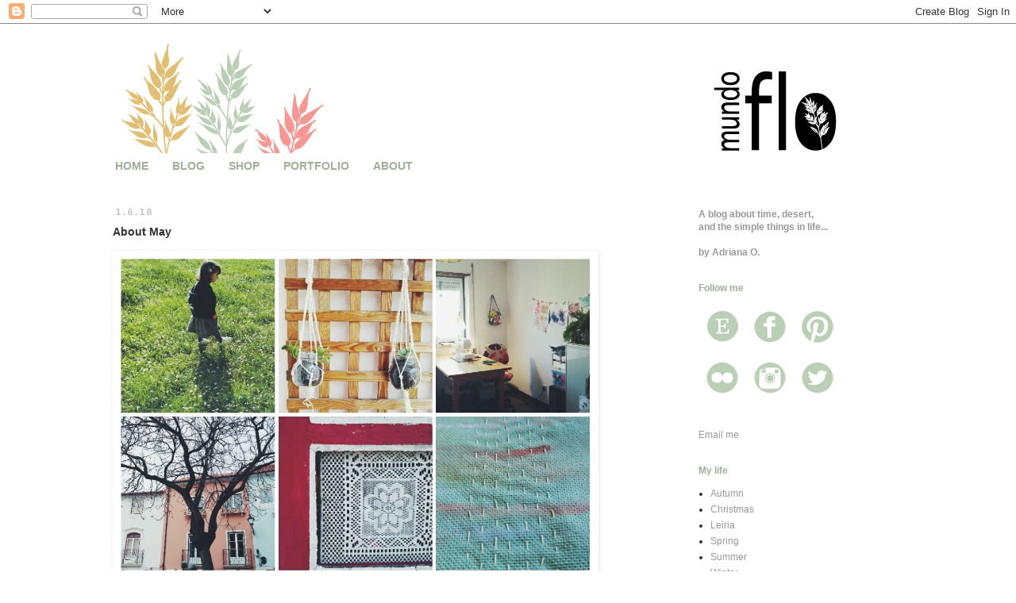

--- FILE ---
content_type: text/html; charset=UTF-8
request_url: https://blog.mundoflo.com/2018/06/about-may.html
body_size: 13599
content:
<!DOCTYPE html>
<html class='v2' dir='ltr' xmlns='http://www.w3.org/1999/xhtml' xmlns:b='http://www.google.com/2005/gml/b' xmlns:data='http://www.google.com/2005/gml/data' xmlns:expr='http://www.google.com/2005/gml/expr'>
<head>
<link href='https://www.blogger.com/static/v1/widgets/335934321-css_bundle_v2.css' rel='stylesheet' type='text/css'/>
<meta content='width=1100' name='viewport'/>
<meta content='text/html; charset=UTF-8' http-equiv='Content-Type'/>
<meta content='blogger' name='generator'/>
<link href="https://blog.mundoflo.com/favicon.ico" rel='icon' type='image/x-icon' />
<link href="https://blog.mundoflo.com/2018/06/about-may.html" rel='canonical' />
<link rel="alternate" type="application/atom+xml" title="mundo flo - Atom" href="https://blog.mundoflo.com/feeds/posts/default" />
<link rel="alternate" type="application/rss+xml" title="mundo flo - RSS" href="https://blog.mundoflo.com/feeds/posts/default?alt=rss" />
<link rel="service.post" type="application/atom+xml" title="mundo flo - Atom" href="https://www.blogger.com/feeds/23814450/posts/default" />

<link rel="alternate" type="application/atom+xml" title="mundo flo - Atom" href="https://blog.mundoflo.com/feeds/4262497911933529547/comments/default" />
<!--Can't find substitution for tag [blog.ieCssRetrofitLinks]-->
<link href='https://blogger.googleusercontent.com/img/b/R29vZ2xl/AVvXsEiSLdETAcvWXMG7JfwCJhnJSFQCLR7iwjKtA_klze0BTBf0VjoL4st8fAfxw7qG9YCHd80cRvemuNVot7HKZPNhLv7pL0GOy1Ikd818SeALcxKBpFkI-dQxRWOZS-AHGKQzFev0/s1600/insta+may18.jpg' rel='image_src'/>
<meta content='http://blog.mundoflo.com/2018/06/about-may.html' property='og:url'/>
<meta content='About May' property='og:title'/>
<meta content='     Assim foi Maio, um mês que trouxe um gosto a recomeços, como se o ano tivesse voltado ao início, tal com a natureza lentamente a desper...' property='og:description'/>
<meta content='https://blogger.googleusercontent.com/img/b/R29vZ2xl/AVvXsEiSLdETAcvWXMG7JfwCJhnJSFQCLR7iwjKtA_klze0BTBf0VjoL4st8fAfxw7qG9YCHd80cRvemuNVot7HKZPNhLv7pL0GOy1Ikd818SeALcxKBpFkI-dQxRWOZS-AHGKQzFev0/w1200-h630-p-k-no-nu/insta+may18.jpg' property='og:image'/>
<title>mundo flo: About May</title>
<style id='page-skin-1' type='text/css'><!--
/*
-----------------------------------------------
Blogger Template Style
Name:     Simple
Designer: Blogger
URL:      www.blogger.com
----------------------------------------------- */
/* Content
----------------------------------------------- */
body {
font: normal normal 12px Verdana, Geneva, sans-serif;
color: #333333;
background: #ffffff none repeat scroll top left;
padding: 0 0 0 0;
}
html body .region-inner {
min-width: 0;
max-width: 100%;
width: auto;
}
h2 {
font-size: 22px;
}
a:link {
text-decoration:none;
color: #999999;
}
a:visited {
text-decoration:none;
color: #999999;
}
a:hover {
text-decoration:underline;
color: #e1be71;
}
.body-fauxcolumn-outer .fauxcolumn-inner {
background: transparent none repeat scroll top left;
_background-image: none;
}
.body-fauxcolumn-outer .cap-top {
position: absolute;
z-index: 1;
height: 400px;
width: 100%;
}
.body-fauxcolumn-outer .cap-top .cap-left {
width: 100%;
background: transparent none repeat-x scroll top left;
_background-image: none;
}
.content-outer {
-moz-box-shadow: 0 0 0 rgba(0, 0, 0, .15);
-webkit-box-shadow: 0 0 0 rgba(0, 0, 0, .15);
-goog-ms-box-shadow: 0 0 0 #333333;
box-shadow: 0 0 0 rgba(0, 0, 0, .15);
margin-bottom: 1px;
}
.content-inner {
padding: 10px 40px;
}
.content-inner {
background-color: #ffffff;
}
/* Header
----------------------------------------------- */
.header-outer {
background: transparent none repeat-x scroll 0 -400px;
_background-image: none;
}
.Header h1 {
font: normal normal 40px 'Trebuchet MS',Trebuchet,Verdana,sans-serif;
color: #000000;
text-shadow: 0 0 0 rgba(0, 0, 0, .2);
}
.Header h1 a {
color: #000000;
}
.Header .description {
font-size: 18px;
color: #000000;
}
.header-inner .Header .titlewrapper {
padding: 22px 0;
}
.header-inner .Header .descriptionwrapper {
padding: 0 0;
}
/* Tabs
----------------------------------------------- */
.tabs-inner .section:first-child {
border-top: 0 solid transparent;
}
.tabs-inner .section:first-child ul {
margin-top: -1px;
border-top: 1px solid transparent;
border-left: 1px solid transparent;
border-right: 1px solid transparent;
}
.tabs-inner .widget ul {
background: transparent none repeat-x scroll 0 -800px;
_background-image: none;
border-bottom: 1px solid transparent;
margin-top: 0;
margin-left: -30px;
margin-right: -30px;
}
.tabs-inner .widget li a {
display: inline-block;
padding: .6em 1em;
font: normal bold 14px Arial, Tahoma, Helvetica, FreeSans, sans-serif;
color: #9eb098;
border-left: 1px solid #ffffff;
border-right: 1px solid transparent;
}
.tabs-inner .widget li:first-child a {
border-left: none;
}
.tabs-inner .widget li.selected a, .tabs-inner .widget li a:hover {
color: #f69793;
background-color: #ffffff;
text-decoration: none;
}
/* Columns
----------------------------------------------- */
.main-outer {
border-top: 0 solid transparent;
}
.fauxcolumn-left-outer .fauxcolumn-inner {
border-right: 1px solid transparent;
}
.fauxcolumn-right-outer .fauxcolumn-inner {
border-left: 1px solid transparent;
}
/* Headings
----------------------------------------------- */
div.widget > h2,
div.widget h2.title {
margin: 0 0 1em 0;
font: normal bold 12px Arial, Tahoma, Helvetica, FreeSans, sans-serif;
color: #9eb098;
}
/* Widgets
----------------------------------------------- */
.widget .zippy {
color: #9eb098;
text-shadow: 2px 2px 1px rgba(0, 0, 0, .1);
}
.widget .popular-posts ul {
list-style: none;
}
/* Posts
----------------------------------------------- */
h2.date-header {
font: normal bold 11px Arial, Tahoma, Helvetica, FreeSans, sans-serif;
}
.date-header span {
background-color: #ffffff;
color: #bbbbbb;
padding: 0.4em;
letter-spacing: 3px;
margin: inherit;
}
.main-inner {
padding-top: 35px;
padding-bottom: 65px;
}
.main-inner .column-center-inner {
padding: 0 0;
}
.main-inner .column-center-inner .section {
margin: 0 1em;
}
.post {
margin: 0 0 45px 0;
}
h3.post-title, .comments h4 {
font: normal bold 14px Verdana, Geneva, sans-serif;
margin: .75em 0 0;
}
.post-body {
font-size: 110%;
line-height: 1.4;
position: relative;
}
.post-body img, .post-body .tr-caption-container, .Profile img, .Image img,
.BlogList .item-thumbnail img {
padding: 2px;
background: #ffffff;
border: 1px solid #ffffff;
-moz-box-shadow: 1px 1px 5px rgba(0, 0, 0, .1);
-webkit-box-shadow: 1px 1px 5px rgba(0, 0, 0, .1);
box-shadow: 1px 1px 5px rgba(0, 0, 0, .1);
}
.post-body img, .post-body .tr-caption-container {
padding: 5px;
}
.post-body .tr-caption-container {
color: #999999;
}
.post-body .tr-caption-container img {
padding: 0;
background: transparent;
border: none;
-moz-box-shadow: 0 0 0 rgba(0, 0, 0, .1);
-webkit-box-shadow: 0 0 0 rgba(0, 0, 0, .1);
box-shadow: 0 0 0 rgba(0, 0, 0, .1);
}
.post-header {
margin: 0 0 1.5em;
line-height: 1.6;
font-size: 90%;
}
.post-footer {
margin: 20px -2px 0;
padding: 5px 10px;
color: #bbbbbb;
background-color: #ffffff;
border-bottom: 1px solid #ffffff;
line-height: 1.6;
font-size: 90%;
}
#comments .comment-author {
padding-top: 1.5em;
border-top: 1px solid transparent;
background-position: 0 1.5em;
}
#comments .comment-author:first-child {
padding-top: 0;
border-top: none;
}
.avatar-image-container {
margin: .2em 0 0;
}
#comments .avatar-image-container img {
border: 1px solid #ffffff;
}
/* Comments
----------------------------------------------- */
.comments .comments-content .icon.blog-author {
background-repeat: no-repeat;
background-image: url([data-uri]);
}
.comments .comments-content .loadmore a {
border-top: 1px solid #9eb098;
border-bottom: 1px solid #9eb098;
}
.comments .comment-thread.inline-thread {
background-color: #ffffff;
}
.comments .continue {
border-top: 2px solid #9eb098;
}
/* Accents
---------------------------------------------- */
.section-columns td.columns-cell {
border-left: 1px solid transparent;
}
.blog-pager {
background: transparent url(//www.blogblog.com/1kt/simple/paging_dot.png) repeat-x scroll top center;
}
.blog-pager-older-link, .home-link,
.blog-pager-newer-link {
background-color: #ffffff;
padding: 5px;
}
.footer-outer {
border-top: 1px dashed #bbbbbb;
}
/* Mobile
----------------------------------------------- */
body.mobile  {
background-size: auto;
}
.mobile .body-fauxcolumn-outer {
background: transparent none repeat scroll top left;
}
.mobile .body-fauxcolumn-outer .cap-top {
background-size: 100% auto;
}
.mobile .content-outer {
-webkit-box-shadow: 0 0 3px rgba(0, 0, 0, .15);
box-shadow: 0 0 3px rgba(0, 0, 0, .15);
}
.mobile .tabs-inner .widget ul {
margin-left: 0;
margin-right: 0;
}
.mobile .post {
margin: 0;
}
.mobile .main-inner .column-center-inner .section {
margin: 0;
}
.mobile .date-header span {
padding: 0.1em 10px;
margin: 0 -10px;
}
.mobile h3.post-title {
margin: 0;
}
.mobile .blog-pager {
background: transparent none no-repeat scroll top center;
}
.mobile .footer-outer {
border-top: none;
}
.mobile .main-inner, .mobile .footer-inner {
background-color: #ffffff;
}
.mobile-index-contents {
color: #333333;
}
.mobile-link-button {
background-color: #999999;
}
.mobile-link-button a:link, .mobile-link-button a:visited {
color: #ffffff;
}
.mobile .tabs-inner .section:first-child {
border-top: none;
}
.mobile .tabs-inner .PageList .widget-content {
background-color: #ffffff;
color: #f69793;
border-top: 1px solid transparent;
border-bottom: 1px solid transparent;
}
.mobile .tabs-inner .PageList .widget-content .pagelist-arrow {
border-left: 1px solid transparent;
}

--></style>
<style id='template-skin-1' type='text/css'><!--
body {
min-width: 1100px;
}
.content-outer, .content-fauxcolumn-outer, .region-inner {
min-width: 1100px;
max-width: 1100px;
_width: 1100px;
}
.main-inner .columns {
padding-left: 0px;
padding-right: 300px;
}
.main-inner .fauxcolumn-center-outer {
left: 0px;
right: 300px;
/* IE6 does not respect left and right together */
_width: expression(this.parentNode.offsetWidth -
parseInt("0px") -
parseInt("300px") + 'px');
}
.main-inner .fauxcolumn-left-outer {
width: 0px;
}
.main-inner .fauxcolumn-right-outer {
width: 300px;
}
.main-inner .column-left-outer {
width: 0px;
right: 100%;
margin-left: -0px;
}
.main-inner .column-right-outer {
width: 300px;
margin-right: -300px;
}
#layout {
min-width: 0;
}
#layout .content-outer {
min-width: 0;
width: 800px;
}
#layout .region-inner {
min-width: 0;
width: auto;
}
--></style>
<script>
  (function(i,s,o,g,r,a,m){i['GoogleAnalyticsObject']=r;i[r]=i[r]||function(){
  (i[r].q=i[r].q||[]).push(arguments)},i[r].l=1*new Date();a=s.createElement(o),
  m=s.getElementsByTagName(o)[0];a.async=1;a.src=g;m.parentNode.insertBefore(a,m)
  })(window,document,'script','//www.google-analytics.com/analytics.js','ga');

  ga('create', 'UA-24636462-3', 'mundoflo.blogspot.com');
  ga('send', 'pageview');

</script>
<link href='https://www.blogger.com/dyn-css/authorization.css?targetBlogID=23814450&amp;zx=8f591518-d3bc-4cd4-bcc4-6ff0c723f9a9' media='none' onload='if(media!=&#39;all&#39;)media=&#39;all&#39;' rel='stylesheet'/><noscript><link href='https://www.blogger.com/dyn-css/authorization.css?targetBlogID=23814450&amp;zx=8f591518-d3bc-4cd4-bcc4-6ff0c723f9a9' rel='stylesheet'/></noscript>
<meta name='google-adsense-platform-account' content='ca-host-pub-1556223355139109'/>
<meta name='google-adsense-platform-domain' content='blogspot.com'/>

</head>
<body class='loading variant-simplysimple'>
<div class='navbar section' id='navbar'><div class='widget Navbar' data-version='1' id='Navbar1'><script type="text/javascript">
    function setAttributeOnload(object, attribute, val) {
      if(window.addEventListener) {
        window.addEventListener('load',
          function(){ object[attribute] = val; }, false);
      } else {
        window.attachEvent('onload', function(){ object[attribute] = val; });
      }
    }
  </script>
<div id="navbar-iframe-container"></div>
<script type="text/javascript" src="https://apis.google.com/js/platform.js"></script>
<script type="text/javascript">
      gapi.load("gapi.iframes:gapi.iframes.style.bubble", function() {
        if (gapi.iframes && gapi.iframes.getContext) {
          gapi.iframes.getContext().openChild({
              url: 'https://www.blogger.com/navbar/23814450?po\x3d4262497911933529547\x26origin\x3dhttp://blog.mundoflo.com',
              where: document.getElementById("navbar-iframe-container"),
              id: "navbar-iframe"
          });
        }
      });
    </script><script type="text/javascript">
(function() {
var script = document.createElement('script');
script.type = 'text/javascript';
script.src = '//pagead2.googlesyndication.com/pagead/js/google_top_exp.js';
var head = document.getElementsByTagName('head')[0];
if (head) {
head.appendChild(script);
}})();
</script>
</div></div>
<div class='body-fauxcolumns'>
<div class='fauxcolumn-outer body-fauxcolumn-outer'>
<div class='cap-top'>
<div class='cap-left'></div>
<div class='cap-right'></div>
</div>
<div class='fauxborder-left'>
<div class='fauxborder-right'></div>
<div class='fauxcolumn-inner'>
</div>
</div>
<div class='cap-bottom'>
<div class='cap-left'></div>
<div class='cap-right'></div>
</div>
</div>
</div>
<div class='content'>
<div class='content-fauxcolumns'>
<div class='fauxcolumn-outer content-fauxcolumn-outer'>
<div class='cap-top'>
<div class='cap-left'></div>
<div class='cap-right'></div>
</div>
<div class='fauxborder-left'>
<div class='fauxborder-right'></div>
<div class='fauxcolumn-inner'>
</div>
</div>
<div class='cap-bottom'>
<div class='cap-left'></div>
<div class='cap-right'></div>
</div>
</div>
</div>
<div class='content-outer'>
<div class='content-cap-top cap-top'>
<div class='cap-left'></div>
<div class='cap-right'></div>
</div>
<div class='fauxborder-left content-fauxborder-left'>
<div class='fauxborder-right content-fauxborder-right'></div>
<div class='content-inner'>
<header>
<div class='header-outer'>
<div class='header-cap-top cap-top'>
<div class='cap-left'></div>
<div class='cap-right'></div>
</div>
<div class='fauxborder-left header-fauxborder-left'>
<div class='fauxborder-right header-fauxborder-right'></div>
<div class='region-inner header-inner'>
<div class='header section' id='header'><div class='widget Header' data-version='1' id='Header1'>
<div id='header-inner'>
<a href="https://blog.mundoflo.com/" style='display: block'>
<img alt='mundo flo' height='153px; ' id='Header1_headerimg' src='https://blogger.googleusercontent.com/img/b/R29vZ2xl/AVvXsEjtgJck0L-edgQivcp9oJbHmuAb925l0IBad8X6EEYsloVkxSyx2A9pWK-oioznoOemrBHpeU-0CMwGRyqlQIzf2ff_yFu7Kwy5NImcfoz8mCnIB7q3xIeVaT6E5EhrPriulKYaDA/s1600/banner-blog-2014-cores.png' style='display: block' width='1000px; '/>
</a>
</div>
</div></div>
</div>
</div>
<div class='header-cap-bottom cap-bottom'>
<div class='cap-left'></div>
<div class='cap-right'></div>
</div>
</div>
</header>
<div class='tabs-outer'>
<div class='tabs-cap-top cap-top'>
<div class='cap-left'></div>
<div class='cap-right'></div>
</div>
<div class='fauxborder-left tabs-fauxborder-left'>
<div class='fauxborder-right tabs-fauxborder-right'></div>
<div class='region-inner tabs-inner'>
<div class='tabs section' id='crosscol'><div class='widget PageList' data-version='1' id='PageList1'>
<div class='widget-content'>
<ul>
<li>
<a href='http://www.mundoflo.com/Home.html'>HOME</a>
</li>
<li>
<a href="https://blog.mundoflo.com/">BLOG</a>
</li>
<li>
<a href='http://shop.mundoflo.com/'>SHOP</a>
</li>
<li>
<a href='http://portfolio.mundoflo.com/?zx=77477f3353c84c66'>PORTFOLIO</a>
</li>
<li>
<a href='http://about.mundoflo.com/?zx=a6f290302f872e37'>ABOUT</a>
</li>
</ul>
<div class='clear'></div>
</div>
</div></div>
<div class='tabs no-items section' id='crosscol-overflow'></div>
</div>
</div>
<div class='tabs-cap-bottom cap-bottom'>
<div class='cap-left'></div>
<div class='cap-right'></div>
</div>
</div>
<div class='main-outer'>
<div class='main-cap-top cap-top'>
<div class='cap-left'></div>
<div class='cap-right'></div>
</div>
<div class='fauxborder-left main-fauxborder-left'>
<div class='fauxborder-right main-fauxborder-right'></div>
<div class='region-inner main-inner'>
<div class='columns fauxcolumns'>
<div class='fauxcolumn-outer fauxcolumn-center-outer'>
<div class='cap-top'>
<div class='cap-left'></div>
<div class='cap-right'></div>
</div>
<div class='fauxborder-left'>
<div class='fauxborder-right'></div>
<div class='fauxcolumn-inner'>
</div>
</div>
<div class='cap-bottom'>
<div class='cap-left'></div>
<div class='cap-right'></div>
</div>
</div>
<div class='fauxcolumn-outer fauxcolumn-left-outer'>
<div class='cap-top'>
<div class='cap-left'></div>
<div class='cap-right'></div>
</div>
<div class='fauxborder-left'>
<div class='fauxborder-right'></div>
<div class='fauxcolumn-inner'>
</div>
</div>
<div class='cap-bottom'>
<div class='cap-left'></div>
<div class='cap-right'></div>
</div>
</div>
<div class='fauxcolumn-outer fauxcolumn-right-outer'>
<div class='cap-top'>
<div class='cap-left'></div>
<div class='cap-right'></div>
</div>
<div class='fauxborder-left'>
<div class='fauxborder-right'></div>
<div class='fauxcolumn-inner'>
</div>
</div>
<div class='cap-bottom'>
<div class='cap-left'></div>
<div class='cap-right'></div>
</div>
</div>
<!-- corrects IE6 width calculation -->
<div class='columns-inner'>
<div class='column-center-outer'>
<div class='column-center-inner'>
<div class='main section' id='main'><div class='widget Blog' data-version='1' id='Blog1'>
<div class='blog-posts hfeed'>

          <div class="date-outer">
        
<h2 class='date-header'><span>1.6.18</span></h2>

          <div class="date-posts">
        
<div class='post-outer'>
<div class='post hentry uncustomized-post-template' itemprop='blogPost' itemscope='itemscope' itemtype='http://schema.org/BlogPosting'>
<meta content='https://blogger.googleusercontent.com/img/b/R29vZ2xl/AVvXsEiSLdETAcvWXMG7JfwCJhnJSFQCLR7iwjKtA_klze0BTBf0VjoL4st8fAfxw7qG9YCHd80cRvemuNVot7HKZPNhLv7pL0GOy1Ikd818SeALcxKBpFkI-dQxRWOZS-AHGKQzFev0/s1600/insta+may18.jpg' itemprop='image_url'/>
<meta content='23814450' itemprop='blogId'/>
<meta content='4262497911933529547' itemprop='postId'/>
<a name='4262497911933529547'></a>
<h3 class='post-title entry-title' itemprop='name'>
About May
</h3>
<div class='post-header'>
<div class='post-header-line-1'></div>
</div>
<div class='post-body entry-content' id='post-body-4262497911933529547' itemprop='description articleBody'>
<div class="separator" style="clear: both; text-align: center;">
<a href="https://blogger.googleusercontent.com/img/b/R29vZ2xl/AVvXsEiSLdETAcvWXMG7JfwCJhnJSFQCLR7iwjKtA_klze0BTBf0VjoL4st8fAfxw7qG9YCHd80cRvemuNVot7HKZPNhLv7pL0GOy1Ikd818SeALcxKBpFkI-dQxRWOZS-AHGKQzFev0/s1600/insta+may18.jpg" imageanchor="1" style="clear: left; float: left; margin-bottom: 1em; margin-right: 1em;"><img border="0" data-original-height="600" data-original-width="600" src="https://blogger.googleusercontent.com/img/b/R29vZ2xl/AVvXsEiSLdETAcvWXMG7JfwCJhnJSFQCLR7iwjKtA_klze0BTBf0VjoL4st8fAfxw7qG9YCHd80cRvemuNVot7HKZPNhLv7pL0GOy1Ikd818SeALcxKBpFkI-dQxRWOZS-AHGKQzFev0/s1600/insta+may18.jpg" /></a></div>
<div style="text-align: justify;">
<br /></div>
<div class="separator" style="clear: both; text-align: justify;">
Assim foi Maio, um mês que trouxe um gosto a recomeços, como se o ano tivesse voltado ao início, tal com a natureza lentamente a despertar. Cuidei da saúde, deixei a casa mais bonita, saí mais de casa, coloquei algumas ideias em prática, fiz novas e bonitas parcerias. Mas também me mantive no meu ninho, introspectiva, introvertida, respeitando o que sou.&nbsp;</div>
<div class="separator" style="clear: both; text-align: justify;">
Bem-vindo Junho e feliz Dia da Criança!</div>
<div class="separator" style="clear: both; text-align: justify;">
<br /></div>
<div style="text-align: justify;">
...</div>
<div style="text-align: justify;">
<br />
<i>That was May, a month with a taste of new beginnings, as if the year had just started, like nature&nbsp; slowly awakening around us. I took care of our health, made our home prettier, went more outside, put some ideas into practice, made new and beautiful partnerships. But also kept myself in the nest, introspective, introverted, respecting what I am.</i><br />
<i>Welcome June and happy Children's Day!</i></div>
<div style="text-align: justify;">
<br /></div>
<div style="text-align: justify;">
<br /></div>
<div style="text-align: justify;">
<br /></div>
<span style="color: #333333; font-family: sans-serif; font-size: 13.2px; text-align: justify;">:::&nbsp;</span><a href="https://instagram.com/mundoflo" style="color: #999999; font-family: sans-serif; font-size: 13.2px; text-decoration-line: none;" target="_blank">Sigam-me no Instagram |&nbsp;<i>Follow me on Instagram</i></a><br />
<br />
<br />
<div style='clear: both;'></div>
</div>
<div class='post-footer'>
<div class='post-footer-line post-footer-line-1'>
<span class='post-author vcard'>
by
<span class='fn' itemprop='author' itemscope='itemscope' itemtype='http://schema.org/Person'>
<meta content='https://www.blogger.com/profile/17398877411042500920' itemprop='url'/>
<a class='g-profile' href='https://www.blogger.com/profile/17398877411042500920' rel='author' title='author profile'>
<span itemprop='name'>Adriana Oliveira</span>
</a>
</span>
</span>
<span class='post-timestamp'>
</span>
<span class='post-comment-link'>
</span>
<span class='post-icons'>
<span class='item-action'>
<a href='https://www.blogger.com/email-post/23814450/4262497911933529547' title='Email Post'>
<img alt='' class='icon-action' height='13' src='https://resources.blogblog.com/img/icon18_email.gif' width='18'/>
</a>
</span>
<span class='item-control blog-admin pid-1134994802'>
<a href='https://www.blogger.com/post-edit.g?blogID=23814450&postID=4262497911933529547&from=pencil' title='Edit Post'>
<img alt='' class='icon-action' height='18' src='https://resources.blogblog.com/img/icon18_edit_allbkg.gif' width='18'/>
</a>
</span>
</span>
<div class='post-share-buttons goog-inline-block'>
</div>
</div>
<div class='post-footer-line post-footer-line-2'>
<span class='post-labels'>
Tags:
<a href="https://blog.mundoflo.com/search/label/instagram" rel='tag'>instagram</a>,
<a href="https://blog.mundoflo.com/search/label/living" rel='tag'>living</a>
</span>
</div>
<div class='post-footer-line post-footer-line-3'>
<span class='post-location'>
</span>
</div>
</div>
</div>
<div class='comments' id='comments'>
<a name='comments'></a>
<h4>No comments:</h4>
<div id='Blog1_comments-block-wrapper'>
<dl class='avatar-comment-indent' id='comments-block'>
</dl>
</div>
<p class='comment-footer'>
<a href='https://www.blogger.com/comment/fullpage/post/23814450/4262497911933529547' onclick='javascript:window.open(this.href, "bloggerPopup", "toolbar=0,location=0,statusbar=1,menubar=0,scrollbars=yes,width=640,height=500"); return false;'>Post a Comment</a>
</p>
</div>
</div>

        </div></div>
      
</div>
<div class='blog-pager' id='blog-pager'>
<span id='blog-pager-newer-link'>
<a class='blog-pager-newer-link' href="https://blog.mundoflo.com/2018/06/jiyoung-chung.html" id='Blog1_blog-pager-newer-link' title='Newer Post'>Newer Post</a>
</span>
<span id='blog-pager-older-link'>
<a class='blog-pager-older-link' href="https://blog.mundoflo.com/2018/05/soul-garden-collection-craft-projects.html" id='Blog1_blog-pager-older-link' title='Older Post'>Older Post</a>
</span>
<a class='home-link' href="https://blog.mundoflo.com/">Home</a>
</div>
<div class='clear'></div>
<div class='post-feeds'>
<div class='feed-links'>
Subscribe to:
<a class='feed-link' href="https://blog.mundoflo.com/feeds/4262497911933529547/comments/default" target='_blank' type='application/atom+xml'>Post Comments (Atom)</a>
</div>
</div>
</div></div>
</div>
</div>
<div class='column-left-outer'>
<div class='column-left-inner'>
<aside>
</aside>
</div>
</div>
<div class='column-right-outer'>
<div class='column-right-inner'>
<aside>
<div class='sidebar section' id='sidebar-right-1'><div class='widget Text' data-version='1' id='Text2'>
<div class='widget-content'>
<div style="font-style: normal; font-weight: normal;"><div class="separator" style="clear: both; font-weight: normal; text-align: justify;"></div><b><span style="color:#999999;">A blog about time, desert, </span></b></div><div style="font-style: normal; font-weight: normal;"><b><span style="color:#999999;">and the simple things in life...</span></b></div><div style="font-style: normal;"><b><span style="color:#999999;"><br /></span></b><div style="font-weight: normal;"><b><span style="color:#999999;">by Adriana O.</span></b></div></div>
</div>
<div class='clear'></div>
</div><div class='widget Text' data-version='1' id='Text1'>
<h2 class='title'>Follow me</h2>
<div class='widget-content'>
<div><a href="https://www.etsy.com/shop/mundoflo"><img src="https://blogger.googleusercontent.com/img/b/R29vZ2xl/AVvXsEhaXUFUPs66ajZy9azdINZ_UNCT-mBALT6YEPnTQXh1kdPceHbGe_8MFMboH_gP3n7LM_dYbkqaojR4O9wIKgKuOEWO2PULWEwpS3xWs9ct1VmJTipUEef1JtY4DxQyZWXzYSR81Q/s60-no/e5.png" / /></a><a href="https://www.facebook.com/mundoflo?ref=hl"><img src="https://blogger.googleusercontent.com/img/b/R29vZ2xl/AVvXsEh3aJzyGW7HfF-DhF203puVochU7_5e3dkFOhz9J6Dw-9_o3Yej8VGzDm_WVfh4w9kBPaCMlq465oj9IHEUjXD0pjzXUfszKBosHN1yjHgwXgjmd-AtiP2udX2hDM-yp09tf-wbkw/s60-no/fb5.png" / /></a><a href="https://www.pinterest.com/mundoflo/"><img src="https://blogger.googleusercontent.com/img/b/R29vZ2xl/AVvXsEgHZvJA1tjL7p135NormghDevwNuyUBI7548F0cMjhXn8SDRXn8s0Ej3JIN9RyH-E_Nq9aIU6xu2kiyMdiibtkCOeNp0e7eP-pTBi4sanGLxzOMlyCqoLYj5qAhfNg1QNqur-qm8A/s60-no/p5.png" / /></a></div><div><a href="http://www.flickr.com/photos/adrianaoliveira/"><img src="https://blogger.googleusercontent.com/img/b/R29vZ2xl/AVvXsEjWVsYzWNXXmoeb23QXZLwNHKI1VvglHwhBv5BqrVqNVeSuPBFTdLstJR_1dCDUN43mdA7Y02TLrkqfwEliL0WfPWSWw2UhaDVKZjsrhmRT_e_7P0-l6yJ_zvFQ4cDl6qdSIIcnqg/s60-no/f5.png" / /></a><a href="https://instagram.com/mundoflo"><img src="https://blogger.googleusercontent.com/img/b/R29vZ2xl/AVvXsEj0loMC-Ru8h4F1aXXEjljhalymmAZcuvTL9C_cJPVxgpZhNYCI6rkpXCeBtm9IID8v-2aDtv_TKuL6Z0wvyk3F8uBg7xvR9J9ZLMWuYJL49N0hCDDWW0ENGEMwOWKw69Y8hwhr9g/s60-no/i5.png" / /></a><a href="https://twitter.com/mundoflo"><img src="https://blogger.googleusercontent.com/img/b/R29vZ2xl/AVvXsEiCeo6LA2FMAA3jYrx7Rj5iPDKUejl7F-7ElFhd-19BCxBeqwMazrDs4NhE5URS_k1R-OPXr4qoZCRZGKxlwopzZxcRK6xW8EXC5-wEQAesEws-atApTsjj98RYoIOTgEG5V5yr_Q/s60-no/t5.png" / /></a><br /></div>
</div>
<div class='clear'></div>
</div><div class='widget HTML' data-version='1' id='HTML1'>
<div class='widget-content'>
<a href="/cdn-cgi/l/email-protection#8eebe3efe7e2a0e3fbe0eae1e8e2e1cee9e3efe7e2a0ede1e3" target="_blank">Email me</a>
</div>
<div class='clear'></div>
</div><div class='widget Label' data-version='1' id='Label1'>
<h2>My life</h2>
<div class='widget-content list-label-widget-content'>
<ul>
<li>
<a dir='ltr' href="https://blog.mundoflo.com/search/label/Autumn">Autumn</a>
</li>
<li>
<a dir='ltr' href="https://blog.mundoflo.com/search/label/Christmas">Christmas</a>
</li>
<li>
<a dir='ltr' href="https://blog.mundoflo.com/search/label/Leiria">Leiria</a>
</li>
<li>
<a dir='ltr' href="https://blog.mundoflo.com/search/label/Spring">Spring</a>
</li>
<li>
<a dir='ltr' href="https://blog.mundoflo.com/search/label/Summer">Summer</a>
</li>
<li>
<a dir='ltr' href="https://blog.mundoflo.com/search/label/Winter">Winter</a>
</li>
<li>
<a dir='ltr' href="https://blog.mundoflo.com/search/label/cooking">cooking</a>
</li>
<li>
<a dir='ltr' href="https://blog.mundoflo.com/search/label/eco">eco</a>
</li>
<li>
<a dir='ltr' href="https://blog.mundoflo.com/search/label/elffie">elffie</a>
</li>
<li>
<a dir='ltr' href="https://blog.mundoflo.com/search/label/gardening">gardening</a>
</li>
<li>
<a dir='ltr' href="https://blog.mundoflo.com/search/label/handmade%20life">handmade life</a>
</li>
<li>
<a dir='ltr' href="https://blog.mundoflo.com/search/label/home">home</a>
</li>
<li>
<a dir='ltr' href="https://blog.mundoflo.com/search/label/instagram">instagram</a>
</li>
<li>
<a dir='ltr' href="https://blog.mundoflo.com/search/label/living">living</a>
</li>
<li>
<a dir='ltr' href="https://blog.mundoflo.com/search/label/memories">memories</a>
</li>
<li>
<a dir='ltr' href="https://blog.mundoflo.com/search/label/motherhood">motherhood</a>
</li>
<li>
<a dir='ltr' href="https://blog.mundoflo.com/search/label/reading">reading</a>
</li>
<li>
<a dir='ltr' href="https://blog.mundoflo.com/search/label/recycling">recycling</a>
</li>
<li>
<a dir='ltr' href="https://blog.mundoflo.com/search/label/shopping">shopping</a>
</li>
<li>
<a dir='ltr' href="https://blog.mundoflo.com/search/label/slowliving">slowliving</a>
</li>
<li>
<a dir='ltr' href="https://blog.mundoflo.com/search/label/snail%20mail">snail mail</a>
</li>
<li>
<a dir='ltr' href="https://blog.mundoflo.com/search/label/travelling">travelling</a>
</li>
<li>
<a dir='ltr' href="https://blog.mundoflo.com/search/label/walkabouts">walkabouts</a>
</li>
</ul>
<div class='clear'></div>
</div>
</div><div class='widget Label' data-version='1' id='Label2'>
<h2>My work</h2>
<div class='widget-content list-label-widget-content'>
<ul>
<li>
<a dir='ltr' href="https://blog.mundoflo.com/search/label/agenda">agenda</a>
</li>
<li>
<a dir='ltr' href="https://blog.mundoflo.com/search/label/atelier">atelier</a>
</li>
<li>
<a dir='ltr' href="https://blog.mundoflo.com/search/label/bags">bags</a>
</li>
<li>
<a dir='ltr' href="https://blog.mundoflo.com/search/label/bookmarks">bookmarks</a>
</li>
<li>
<a dir='ltr' href="https://blog.mundoflo.com/search/label/bracelets">bracelets</a>
</li>
<li>
<a dir='ltr' href="https://blog.mundoflo.com/search/label/brooches">brooches</a>
</li>
<li>
<a dir='ltr' href="https://blog.mundoflo.com/search/label/cases">cases</a>
</li>
<li>
<a dir='ltr' href="https://blog.mundoflo.com/search/label/collaborations">collaborations</a>
</li>
<li>
<a dir='ltr' href="https://blog.mundoflo.com/search/label/creative%20process">creative process</a>
</li>
<li>
<a dir='ltr' href="https://blog.mundoflo.com/search/label/custom%20made">custom made</a>
</li>
<li>
<a dir='ltr' href="https://blog.mundoflo.com/search/label/customized%20clothes">customized clothes</a>
</li>
<li>
<a dir='ltr' href="https://blog.mundoflo.com/search/label/dolls">dolls</a>
</li>
<li>
<a dir='ltr' href="https://blog.mundoflo.com/search/label/eco">eco</a>
</li>
<li>
<a dir='ltr' href="https://blog.mundoflo.com/search/label/homewares">homewares</a>
</li>
<li>
<a dir='ltr' href="https://blog.mundoflo.com/search/label/kids">kids</a>
</li>
<li>
<a dir='ltr' href="https://blog.mundoflo.com/search/label/kids%20aprons">kids aprons</a>
</li>
<li>
<a dir='ltr' href="https://blog.mundoflo.com/search/label/knitting">knitting</a>
</li>
<li>
<a dir='ltr' href="https://blog.mundoflo.com/search/label/maternity%20bags">maternity bags</a>
</li>
<li>
<a dir='ltr' href="https://blog.mundoflo.com/search/label/media">media</a>
</li>
<li>
<a dir='ltr' href="https://blog.mundoflo.com/search/label/men">men</a>
</li>
<li>
<a dir='ltr' href="https://blog.mundoflo.com/search/label/necklace%20bags">necklace bags</a>
</li>
<li>
<a dir='ltr' href="https://blog.mundoflo.com/search/label/notebooks">notebooks</a>
</li>
<li>
<a dir='ltr' href="https://blog.mundoflo.com/search/label/packaging">packaging</a>
</li>
<li>
<a dir='ltr' href="https://blog.mundoflo.com/search/label/photography%20by%20me">photography by me</a>
</li>
<li>
<a dir='ltr' href="https://blog.mundoflo.com/search/label/postcards">postcards</a>
</li>
<li>
<a dir='ltr' href="https://blog.mundoflo.com/search/label/promos">promos</a>
</li>
<li>
<a dir='ltr' href="https://blog.mundoflo.com/search/label/recycling">recycling</a>
</li>
<li>
<a dir='ltr' href="https://blog.mundoflo.com/search/label/retailers">retailers</a>
</li>
<li>
<a dir='ltr' href="https://blog.mundoflo.com/search/label/sketchbook">sketchbook</a>
</li>
<li>
<a dir='ltr' href="https://blog.mundoflo.com/search/label/slow%20fashion">slow fashion</a>
</li>
<li>
<a dir='ltr' href="https://blog.mundoflo.com/search/label/toys">toys</a>
</li>
<li>
<a dir='ltr' href="https://blog.mundoflo.com/search/label/updates">updates</a>
</li>
<li>
<a dir='ltr' href="https://blog.mundoflo.com/search/label/waist%20bags">waist bags</a>
</li>
<li>
<a dir='ltr' href="https://blog.mundoflo.com/search/label/wall%20art">wall art</a>
</li>
<li>
<a dir='ltr' href="https://blog.mundoflo.com/search/label/wall%20calendars">wall calendars</a>
</li>
<li>
<a dir='ltr' href="https://blog.mundoflo.com/search/label/wear%20a%20garden">wear a garden</a>
</li>
<li>
<a dir='ltr' href="https://blog.mundoflo.com/search/label/wearing%20Mundo%20Flo">wearing Mundo Flo</a>
</li>
<li>
<a dir='ltr' href="https://blog.mundoflo.com/search/label/wip">wip</a>
</li>
<li>
<a dir='ltr' href="https://blog.mundoflo.com/search/label/womb%20wraps">womb wraps</a>
</li>
</ul>
<div class='clear'></div>
</div>
</div><div class='widget Label' data-version='1' id='Label4'>
<h2>Projects I participated</h2>
<div class='widget-content list-label-widget-content'>
<ul>
<li>
<a dir='ltr' href="https://blog.mundoflo.com/search/label/illustration%20friday">illustration friday</a>
</li>
<li>
<a dir='ltr' href="https://blog.mundoflo.com/search/label/poemagem">poemagem</a>
</li>
<li>
<a dir='ltr' href="https://blog.mundoflo.com/search/label/the%20happy%20mail%20project">the happy mail project</a>
</li>
<li>
<a dir='ltr' href="https://blog.mundoflo.com/search/label/travelling%20journal%20project">travelling journal project</a>
</li>
</ul>
<div class='clear'></div>
</div>
</div><div class='widget Label' data-version='1' id='Label3'>
<h2>Inspiration</h2>
<div class='widget-content list-label-widget-content'>
<ul>
<li>
<a dir='ltr' href="https://blog.mundoflo.com/search/label/art%20and%20design">art and design</a>
</li>
<li>
<a dir='ltr' href="https://blog.mundoflo.com/search/label/cinema">cinema</a>
</li>
<li>
<a dir='ltr' href="https://blog.mundoflo.com/search/label/decor">decor</a>
</li>
<li>
<a dir='ltr' href="https://blog.mundoflo.com/search/label/fashion">fashion</a>
</li>
<li>
<a dir='ltr' href="https://blog.mundoflo.com/search/label/handmade%20life">handmade life</a>
</li>
<li>
<a dir='ltr' href="https://blog.mundoflo.com/search/label/inspiration">inspiration</a>
</li>
<li>
<a dir='ltr' href="https://blog.mundoflo.com/search/label/moodboards">moodboards</a>
</li>
<li>
<a dir='ltr' href="https://blog.mundoflo.com/search/label/music">music</a>
</li>
<li>
<a dir='ltr' href="https://blog.mundoflo.com/search/label/photography">photography</a>
</li>
<li>
<a dir='ltr' href="https://blog.mundoflo.com/search/label/thousand%20words">thousand words</a>
</li>
<li>
<a dir='ltr' href="https://blog.mundoflo.com/search/label/vintage">vintage</a>
</li>
</ul>
<div class='clear'></div>
</div>
</div><div class='widget BlogArchive' data-version='1' id='BlogArchive1'>
<h2>Blog Archive</h2>
<div class='widget-content'>
<div id='ArchiveList'>
<div id='BlogArchive1_ArchiveList'>
<select id='BlogArchive1_ArchiveMenu'>
<option value=''>Blog Archive</option>
<option value='http://blog.mundoflo.com/2026/01/'>Jan 2026 (1)</option>
<option value='http://blog.mundoflo.com/2025/12/'>Dec 2025 (3)</option>
<option value='http://blog.mundoflo.com/2025/11/'>Nov 2025 (5)</option>
<option value='http://blog.mundoflo.com/2025/10/'>Oct 2025 (1)</option>
<option value='http://blog.mundoflo.com/2025/09/'>Sep 2025 (1)</option>
<option value='http://blog.mundoflo.com/2025/08/'>Aug 2025 (2)</option>
<option value='http://blog.mundoflo.com/2025/07/'>Jul 2025 (4)</option>
<option value='http://blog.mundoflo.com/2025/06/'>Jun 2025 (2)</option>
<option value='http://blog.mundoflo.com/2025/05/'>May 2025 (3)</option>
<option value='http://blog.mundoflo.com/2025/04/'>Apr 2025 (2)</option>
<option value='http://blog.mundoflo.com/2025/03/'>Mar 2025 (3)</option>
<option value='http://blog.mundoflo.com/2025/02/'>Feb 2025 (2)</option>
<option value='http://blog.mundoflo.com/2025/01/'>Jan 2025 (2)</option>
<option value='http://blog.mundoflo.com/2024/12/'>Dec 2024 (5)</option>
<option value='http://blog.mundoflo.com/2024/11/'>Nov 2024 (3)</option>
<option value='http://blog.mundoflo.com/2024/10/'>Oct 2024 (2)</option>
<option value='http://blog.mundoflo.com/2024/09/'>Sep 2024 (4)</option>
<option value='http://blog.mundoflo.com/2024/08/'>Aug 2024 (2)</option>
<option value='http://blog.mundoflo.com/2024/07/'>Jul 2024 (5)</option>
<option value='http://blog.mundoflo.com/2024/06/'>Jun 2024 (1)</option>
<option value='http://blog.mundoflo.com/2024/05/'>May 2024 (4)</option>
<option value='http://blog.mundoflo.com/2024/04/'>Apr 2024 (1)</option>
<option value='http://blog.mundoflo.com/2024/03/'>Mar 2024 (5)</option>
<option value='http://blog.mundoflo.com/2024/02/'>Feb 2024 (1)</option>
<option value='http://blog.mundoflo.com/2024/01/'>Jan 2024 (1)</option>
<option value='http://blog.mundoflo.com/2023/12/'>Dec 2023 (5)</option>
<option value='http://blog.mundoflo.com/2023/11/'>Nov 2023 (3)</option>
<option value='http://blog.mundoflo.com/2023/09/'>Sep 2023 (3)</option>
<option value='http://blog.mundoflo.com/2023/08/'>Aug 2023 (5)</option>
<option value='http://blog.mundoflo.com/2023/07/'>Jul 2023 (5)</option>
<option value='http://blog.mundoflo.com/2023/06/'>Jun 2023 (5)</option>
<option value='http://blog.mundoflo.com/2023/05/'>May 2023 (5)</option>
<option value='http://blog.mundoflo.com/2023/04/'>Apr 2023 (6)</option>
<option value='http://blog.mundoflo.com/2023/03/'>Mar 2023 (3)</option>
<option value='http://blog.mundoflo.com/2023/02/'>Feb 2023 (2)</option>
<option value='http://blog.mundoflo.com/2023/01/'>Jan 2023 (3)</option>
<option value='http://blog.mundoflo.com/2022/12/'>Dec 2022 (7)</option>
<option value='http://blog.mundoflo.com/2022/11/'>Nov 2022 (5)</option>
<option value='http://blog.mundoflo.com/2022/10/'>Oct 2022 (3)</option>
<option value='http://blog.mundoflo.com/2022/09/'>Sep 2022 (4)</option>
<option value='http://blog.mundoflo.com/2022/08/'>Aug 2022 (5)</option>
<option value='http://blog.mundoflo.com/2022/07/'>Jul 2022 (4)</option>
<option value='http://blog.mundoflo.com/2022/06/'>Jun 2022 (5)</option>
<option value='http://blog.mundoflo.com/2022/05/'>May 2022 (3)</option>
<option value='http://blog.mundoflo.com/2022/04/'>Apr 2022 (6)</option>
<option value='http://blog.mundoflo.com/2022/03/'>Mar 2022 (6)</option>
<option value='http://blog.mundoflo.com/2022/02/'>Feb 2022 (3)</option>
<option value='http://blog.mundoflo.com/2022/01/'>Jan 2022 (5)</option>
<option value='http://blog.mundoflo.com/2021/12/'>Dec 2021 (8)</option>
<option value='http://blog.mundoflo.com/2021/11/'>Nov 2021 (6)</option>
<option value='http://blog.mundoflo.com/2021/10/'>Oct 2021 (5)</option>
<option value='http://blog.mundoflo.com/2021/09/'>Sep 2021 (7)</option>
<option value='http://blog.mundoflo.com/2021/08/'>Aug 2021 (6)</option>
<option value='http://blog.mundoflo.com/2021/07/'>Jul 2021 (8)</option>
<option value='http://blog.mundoflo.com/2021/06/'>Jun 2021 (2)</option>
<option value='http://blog.mundoflo.com/2021/05/'>May 2021 (6)</option>
<option value='http://blog.mundoflo.com/2021/04/'>Apr 2021 (4)</option>
<option value='http://blog.mundoflo.com/2021/03/'>Mar 2021 (6)</option>
<option value='http://blog.mundoflo.com/2021/02/'>Feb 2021 (2)</option>
<option value='http://blog.mundoflo.com/2021/01/'>Jan 2021 (7)</option>
<option value='http://blog.mundoflo.com/2020/12/'>Dec 2020 (10)</option>
<option value='http://blog.mundoflo.com/2020/11/'>Nov 2020 (3)</option>
<option value='http://blog.mundoflo.com/2020/10/'>Oct 2020 (6)</option>
<option value='http://blog.mundoflo.com/2020/09/'>Sep 2020 (3)</option>
<option value='http://blog.mundoflo.com/2020/08/'>Aug 2020 (6)</option>
<option value='http://blog.mundoflo.com/2020/07/'>Jul 2020 (3)</option>
<option value='http://blog.mundoflo.com/2020/06/'>Jun 2020 (6)</option>
<option value='http://blog.mundoflo.com/2020/05/'>May 2020 (5)</option>
<option value='http://blog.mundoflo.com/2020/04/'>Apr 2020 (5)</option>
<option value='http://blog.mundoflo.com/2020/03/'>Mar 2020 (7)</option>
<option value='http://blog.mundoflo.com/2020/02/'>Feb 2020 (5)</option>
<option value='http://blog.mundoflo.com/2020/01/'>Jan 2020 (4)</option>
<option value='http://blog.mundoflo.com/2019/12/'>Dec 2019 (7)</option>
<option value='http://blog.mundoflo.com/2019/11/'>Nov 2019 (5)</option>
<option value='http://blog.mundoflo.com/2019/10/'>Oct 2019 (5)</option>
<option value='http://blog.mundoflo.com/2019/09/'>Sep 2019 (5)</option>
<option value='http://blog.mundoflo.com/2019/08/'>Aug 2019 (6)</option>
<option value='http://blog.mundoflo.com/2019/07/'>Jul 2019 (9)</option>
<option value='http://blog.mundoflo.com/2019/06/'>Jun 2019 (7)</option>
<option value='http://blog.mundoflo.com/2019/05/'>May 2019 (5)</option>
<option value='http://blog.mundoflo.com/2019/04/'>Apr 2019 (8)</option>
<option value='http://blog.mundoflo.com/2019/03/'>Mar 2019 (10)</option>
<option value='http://blog.mundoflo.com/2019/02/'>Feb 2019 (4)</option>
<option value='http://blog.mundoflo.com/2019/01/'>Jan 2019 (5)</option>
<option value='http://blog.mundoflo.com/2018/12/'>Dec 2018 (8)</option>
<option value='http://blog.mundoflo.com/2018/11/'>Nov 2018 (7)</option>
<option value='http://blog.mundoflo.com/2018/10/'>Oct 2018 (8)</option>
<option value='http://blog.mundoflo.com/2018/09/'>Sep 2018 (9)</option>
<option value='http://blog.mundoflo.com/2018/08/'>Aug 2018 (6)</option>
<option value='http://blog.mundoflo.com/2018/07/'>Jul 2018 (8)</option>
<option value='http://blog.mundoflo.com/2018/06/'>Jun 2018 (8)</option>
<option value='http://blog.mundoflo.com/2018/05/'>May 2018 (9)</option>
<option value='http://blog.mundoflo.com/2018/04/'>Apr 2018 (10)</option>
<option value='http://blog.mundoflo.com/2018/03/'>Mar 2018 (8)</option>
<option value='http://blog.mundoflo.com/2018/02/'>Feb 2018 (7)</option>
<option value='http://blog.mundoflo.com/2018/01/'>Jan 2018 (8)</option>
<option value='http://blog.mundoflo.com/2017/12/'>Dec 2017 (9)</option>
<option value='http://blog.mundoflo.com/2017/11/'>Nov 2017 (7)</option>
<option value='http://blog.mundoflo.com/2017/10/'>Oct 2017 (9)</option>
<option value='http://blog.mundoflo.com/2017/09/'>Sep 2017 (10)</option>
<option value='http://blog.mundoflo.com/2017/08/'>Aug 2017 (7)</option>
<option value='http://blog.mundoflo.com/2017/07/'>Jul 2017 (7)</option>
<option value='http://blog.mundoflo.com/2017/06/'>Jun 2017 (8)</option>
<option value='http://blog.mundoflo.com/2017/05/'>May 2017 (8)</option>
<option value='http://blog.mundoflo.com/2017/04/'>Apr 2017 (7)</option>
<option value='http://blog.mundoflo.com/2017/03/'>Mar 2017 (6)</option>
<option value='http://blog.mundoflo.com/2017/02/'>Feb 2017 (6)</option>
<option value='http://blog.mundoflo.com/2017/01/'>Jan 2017 (6)</option>
<option value='http://blog.mundoflo.com/2016/12/'>Dec 2016 (8)</option>
<option value='http://blog.mundoflo.com/2016/11/'>Nov 2016 (9)</option>
<option value='http://blog.mundoflo.com/2016/10/'>Oct 2016 (7)</option>
<option value='http://blog.mundoflo.com/2016/09/'>Sep 2016 (7)</option>
<option value='http://blog.mundoflo.com/2016/08/'>Aug 2016 (5)</option>
<option value='http://blog.mundoflo.com/2016/07/'>Jul 2016 (5)</option>
<option value='http://blog.mundoflo.com/2016/06/'>Jun 2016 (5)</option>
<option value='http://blog.mundoflo.com/2016/05/'>May 2016 (5)</option>
<option value='http://blog.mundoflo.com/2016/04/'>Apr 2016 (4)</option>
<option value='http://blog.mundoflo.com/2016/03/'>Mar 2016 (4)</option>
<option value='http://blog.mundoflo.com/2016/02/'>Feb 2016 (5)</option>
<option value='http://blog.mundoflo.com/2016/01/'>Jan 2016 (5)</option>
<option value='http://blog.mundoflo.com/2015/12/'>Dec 2015 (7)</option>
<option value='http://blog.mundoflo.com/2015/11/'>Nov 2015 (6)</option>
<option value='http://blog.mundoflo.com/2015/10/'>Oct 2015 (7)</option>
<option value='http://blog.mundoflo.com/2015/09/'>Sep 2015 (3)</option>
<option value='http://blog.mundoflo.com/2015/08/'>Aug 2015 (6)</option>
<option value='http://blog.mundoflo.com/2015/07/'>Jul 2015 (5)</option>
<option value='http://blog.mundoflo.com/2015/06/'>Jun 2015 (7)</option>
<option value='http://blog.mundoflo.com/2015/05/'>May 2015 (4)</option>
<option value='http://blog.mundoflo.com/2015/04/'>Apr 2015 (8)</option>
<option value='http://blog.mundoflo.com/2015/03/'>Mar 2015 (6)</option>
<option value='http://blog.mundoflo.com/2015/02/'>Feb 2015 (7)</option>
<option value='http://blog.mundoflo.com/2015/01/'>Jan 2015 (9)</option>
<option value='http://blog.mundoflo.com/2014/12/'>Dec 2014 (11)</option>
<option value='http://blog.mundoflo.com/2014/11/'>Nov 2014 (10)</option>
<option value='http://blog.mundoflo.com/2014/10/'>Oct 2014 (10)</option>
<option value='http://blog.mundoflo.com/2014/09/'>Sep 2014 (11)</option>
<option value='http://blog.mundoflo.com/2014/08/'>Aug 2014 (8)</option>
<option value='http://blog.mundoflo.com/2014/07/'>Jul 2014 (14)</option>
<option value='http://blog.mundoflo.com/2014/06/'>Jun 2014 (13)</option>
<option value='http://blog.mundoflo.com/2014/05/'>May 2014 (14)</option>
<option value='http://blog.mundoflo.com/2014/04/'>Apr 2014 (16)</option>
<option value='http://blog.mundoflo.com/2014/03/'>Mar 2014 (18)</option>
<option value='http://blog.mundoflo.com/2014/02/'>Feb 2014 (17)</option>
<option value='http://blog.mundoflo.com/2014/01/'>Jan 2014 (19)</option>
<option value='http://blog.mundoflo.com/2013/12/'>Dec 2013 (25)</option>
<option value='http://blog.mundoflo.com/2013/11/'>Nov 2013 (22)</option>
<option value='http://blog.mundoflo.com/2013/10/'>Oct 2013 (30)</option>
<option value='http://blog.mundoflo.com/2013/09/'>Sep 2013 (17)</option>
<option value='http://blog.mundoflo.com/2013/08/'>Aug 2013 (24)</option>
<option value='http://blog.mundoflo.com/2013/07/'>Jul 2013 (25)</option>
<option value='http://blog.mundoflo.com/2013/06/'>Jun 2013 (23)</option>
<option value='http://blog.mundoflo.com/2013/05/'>May 2013 (26)</option>
<option value='http://blog.mundoflo.com/2013/04/'>Apr 2013 (32)</option>
<option value='http://blog.mundoflo.com/2013/03/'>Mar 2013 (29)</option>
<option value='http://blog.mundoflo.com/2013/02/'>Feb 2013 (25)</option>
<option value='http://blog.mundoflo.com/2013/01/'>Jan 2013 (31)</option>
<option value='http://blog.mundoflo.com/2012/12/'>Dec 2012 (30)</option>
<option value='http://blog.mundoflo.com/2012/11/'>Nov 2012 (35)</option>
<option value='http://blog.mundoflo.com/2012/10/'>Oct 2012 (36)</option>
<option value='http://blog.mundoflo.com/2012/09/'>Sep 2012 (24)</option>
<option value='http://blog.mundoflo.com/2012/08/'>Aug 2012 (40)</option>
<option value='http://blog.mundoflo.com/2012/07/'>Jul 2012 (41)</option>
<option value='http://blog.mundoflo.com/2012/06/'>Jun 2012 (42)</option>
<option value='http://blog.mundoflo.com/2012/05/'>May 2012 (43)</option>
<option value='http://blog.mundoflo.com/2012/04/'>Apr 2012 (40)</option>
<option value='http://blog.mundoflo.com/2012/03/'>Mar 2012 (41)</option>
<option value='http://blog.mundoflo.com/2012/02/'>Feb 2012 (45)</option>
<option value='http://blog.mundoflo.com/2012/01/'>Jan 2012 (51)</option>
<option value='http://blog.mundoflo.com/2011/12/'>Dec 2011 (55)</option>
<option value='http://blog.mundoflo.com/2011/11/'>Nov 2011 (33)</option>
<option value='http://blog.mundoflo.com/2011/10/'>Oct 2011 (48)</option>
<option value='http://blog.mundoflo.com/2011/09/'>Sep 2011 (37)</option>
<option value='http://blog.mundoflo.com/2011/08/'>Aug 2011 (34)</option>
<option value='http://blog.mundoflo.com/2011/07/'>Jul 2011 (37)</option>
<option value='http://blog.mundoflo.com/2011/06/'>Jun 2011 (43)</option>
<option value='http://blog.mundoflo.com/2011/05/'>May 2011 (40)</option>
<option value='http://blog.mundoflo.com/2011/04/'>Apr 2011 (44)</option>
<option value='http://blog.mundoflo.com/2011/03/'>Mar 2011 (43)</option>
<option value='http://blog.mundoflo.com/2011/02/'>Feb 2011 (45)</option>
<option value='http://blog.mundoflo.com/2011/01/'>Jan 2011 (44)</option>
<option value='http://blog.mundoflo.com/2010/12/'>Dec 2010 (42)</option>
<option value='http://blog.mundoflo.com/2010/11/'>Nov 2010 (41)</option>
<option value='http://blog.mundoflo.com/2010/10/'>Oct 2010 (38)</option>
<option value='http://blog.mundoflo.com/2010/09/'>Sep 2010 (47)</option>
<option value='http://blog.mundoflo.com/2010/08/'>Aug 2010 (41)</option>
<option value='http://blog.mundoflo.com/2010/07/'>Jul 2010 (46)</option>
<option value='http://blog.mundoflo.com/2010/06/'>Jun 2010 (39)</option>
<option value='http://blog.mundoflo.com/2010/05/'>May 2010 (45)</option>
<option value='http://blog.mundoflo.com/2010/04/'>Apr 2010 (36)</option>
<option value='http://blog.mundoflo.com/2010/03/'>Mar 2010 (42)</option>
<option value='http://blog.mundoflo.com/2010/02/'>Feb 2010 (26)</option>
<option value='http://blog.mundoflo.com/2010/01/'>Jan 2010 (22)</option>
<option value='http://blog.mundoflo.com/2009/12/'>Dec 2009 (25)</option>
<option value='http://blog.mundoflo.com/2009/11/'>Nov 2009 (19)</option>
<option value='http://blog.mundoflo.com/2009/10/'>Oct 2009 (15)</option>
<option value='http://blog.mundoflo.com/2009/09/'>Sep 2009 (9)</option>
<option value='http://blog.mundoflo.com/2009/08/'>Aug 2009 (7)</option>
<option value='http://blog.mundoflo.com/2009/07/'>Jul 2009 (9)</option>
<option value='http://blog.mundoflo.com/2009/06/'>Jun 2009 (5)</option>
<option value='http://blog.mundoflo.com/2009/05/'>May 2009 (10)</option>
<option value='http://blog.mundoflo.com/2009/04/'>Apr 2009 (6)</option>
<option value='http://blog.mundoflo.com/2009/03/'>Mar 2009 (8)</option>
<option value='http://blog.mundoflo.com/2009/02/'>Feb 2009 (5)</option>
<option value='http://blog.mundoflo.com/2009/01/'>Jan 2009 (6)</option>
<option value='http://blog.mundoflo.com/2008/12/'>Dec 2008 (4)</option>
<option value='http://blog.mundoflo.com/2008/11/'>Nov 2008 (9)</option>
<option value='http://blog.mundoflo.com/2008/10/'>Oct 2008 (3)</option>
<option value='http://blog.mundoflo.com/2008/09/'>Sep 2008 (4)</option>
<option value='http://blog.mundoflo.com/2008/08/'>Aug 2008 (3)</option>
<option value='http://blog.mundoflo.com/2008/07/'>Jul 2008 (3)</option>
<option value='http://blog.mundoflo.com/2008/06/'>Jun 2008 (3)</option>
<option value='http://blog.mundoflo.com/2008/05/'>May 2008 (3)</option>
<option value='http://blog.mundoflo.com/2008/04/'>Apr 2008 (6)</option>
<option value='http://blog.mundoflo.com/2008/03/'>Mar 2008 (2)</option>
<option value='http://blog.mundoflo.com/2008/02/'>Feb 2008 (3)</option>
<option value='http://blog.mundoflo.com/2008/01/'>Jan 2008 (3)</option>
<option value='http://blog.mundoflo.com/2007/12/'>Dec 2007 (4)</option>
<option value='http://blog.mundoflo.com/2007/11/'>Nov 2007 (3)</option>
<option value='http://blog.mundoflo.com/2007/10/'>Oct 2007 (3)</option>
<option value='http://blog.mundoflo.com/2007/09/'>Sep 2007 (1)</option>
<option value='http://blog.mundoflo.com/2007/08/'>Aug 2007 (6)</option>
<option value='http://blog.mundoflo.com/2007/07/'>Jul 2007 (5)</option>
<option value='http://blog.mundoflo.com/2007/06/'>Jun 2007 (5)</option>
<option value='http://blog.mundoflo.com/2007/05/'>May 2007 (3)</option>
<option value='http://blog.mundoflo.com/2007/04/'>Apr 2007 (6)</option>
<option value='http://blog.mundoflo.com/2007/03/'>Mar 2007 (6)</option>
<option value='http://blog.mundoflo.com/2007/02/'>Feb 2007 (4)</option>
<option value='http://blog.mundoflo.com/2007/01/'>Jan 2007 (5)</option>
<option value='http://blog.mundoflo.com/2006/12/'>Dec 2006 (10)</option>
<option value='http://blog.mundoflo.com/2006/11/'>Nov 2006 (5)</option>
<option value='http://blog.mundoflo.com/2006/10/'>Oct 2006 (5)</option>
<option value='http://blog.mundoflo.com/2006/09/'>Sep 2006 (5)</option>
<option value='http://blog.mundoflo.com/2006/08/'>Aug 2006 (3)</option>
<option value='http://blog.mundoflo.com/2006/07/'>Jul 2006 (4)</option>
<option value='http://blog.mundoflo.com/2006/06/'>Jun 2006 (2)</option>
<option value='http://blog.mundoflo.com/2006/05/'>May 2006 (2)</option>
<option value='http://blog.mundoflo.com/2006/04/'>Apr 2006 (5)</option>
<option value='http://blog.mundoflo.com/2006/03/'>Mar 2006 (3)</option>
<option value='http://blog.mundoflo.com/2006/02/'>Feb 2006 (5)</option>
<option value='http://blog.mundoflo.com/2006/01/'>Jan 2006 (2)</option>
<option value='http://blog.mundoflo.com/2005/12/'>Dec 2005 (5)</option>
<option value='http://blog.mundoflo.com/2005/11/'>Nov 2005 (5)</option>
<option value='http://blog.mundoflo.com/2005/10/'>Oct 2005 (8)</option>
<option value='http://blog.mundoflo.com/2005/09/'>Sep 2005 (11)</option>
<option value='http://blog.mundoflo.com/2005/08/'>Aug 2005 (10)</option>
<option value='http://blog.mundoflo.com/2005/07/'>Jul 2005 (6)</option>
<option value='http://blog.mundoflo.com/2005/06/'>Jun 2005 (10)</option>
<option value='http://blog.mundoflo.com/2005/05/'>May 2005 (7)</option>
<option value='http://blog.mundoflo.com/2005/04/'>Apr 2005 (4)</option>
<option value='http://blog.mundoflo.com/2005/03/'>Mar 2005 (6)</option>
<option value='http://blog.mundoflo.com/2005/02/'>Feb 2005 (4)</option>
<option value='http://blog.mundoflo.com/2005/01/'>Jan 2005 (4)</option>
<option value='http://blog.mundoflo.com/2004/12/'>Dec 2004 (4)</option>
<option value='http://blog.mundoflo.com/2004/11/'>Nov 2004 (4)</option>
<option value='http://blog.mundoflo.com/2004/10/'>Oct 2004 (2)</option>
<option value='http://blog.mundoflo.com/2004/09/'>Sep 2004 (5)</option>
<option value='http://blog.mundoflo.com/2004/08/'>Aug 2004 (1)</option>
<option value='http://blog.mundoflo.com/2004/07/'>Jul 2004 (2)</option>
<option value='http://blog.mundoflo.com/2004/06/'>Jun 2004 (5)</option>
<option value='http://blog.mundoflo.com/2004/05/'>May 2004 (8)</option>
<option value='http://blog.mundoflo.com/2004/04/'>Apr 2004 (3)</option>
</select>
</div>
</div>
<div class='clear'></div>
</div>
</div><div class='widget BlogSearch' data-version='1' id='BlogSearch1'>
<h2 class='title'>Search</h2>
<div class='widget-content'>
<div id='BlogSearch1_form'>
<form action="https://blog.mundoflo.com/search" class='gsc-search-box' target='_top'>
<table cellpadding='0' cellspacing='0' class='gsc-search-box'>
<tbody>
<tr>
<td class='gsc-input'>
<input autocomplete='off' class='gsc-input' name='q' size='10' title='search' type='text' value=''/>
</td>
<td class='gsc-search-button'>
<input class='gsc-search-button' title='search' type='submit' value='Search'/>
</td>
</tr>
</tbody>
</table>
</form>
</div>
</div>
<div class='clear'></div>
</div><div class='widget Subscribe' data-version='1' id='Subscribe1'>
<div style='white-space:nowrap'>
<h2 class='title'>Subscribe To</h2>
<div class='widget-content'>
<div class='subscribe-wrapper subscribe-type-POST'>
<div class='subscribe expanded subscribe-type-POST' id='SW_READER_LIST_Subscribe1POST' style='display:none;'>
<div class='top'>
<span class='inner' onclick='return(_SW_toggleReaderList(event, "Subscribe1POST"));'>
<img class='subscribe-dropdown-arrow' src='https://resources.blogblog.com/img/widgets/arrow_dropdown.gif'/>
<img align='absmiddle' alt='' border='0' class='feed-icon' src='https://resources.blogblog.com/img/icon_feed12.png'/>
Posts
</span>
<div class='feed-reader-links'>
<a class='feed-reader-link' href='https://www.netvibes.com/subscribe.php?url=http%3A%2F%2Fblog.mundoflo.com%2Ffeeds%2Fposts%2Fdefault' target='_blank'>
<img src='https://resources.blogblog.com/img/widgets/subscribe-netvibes.png'/>
</a>
<a class='feed-reader-link' href='https://add.my.yahoo.com/content?url=http%3A%2F%2Fblog.mundoflo.com%2Ffeeds%2Fposts%2Fdefault' target='_blank'>
<img src='https://resources.blogblog.com/img/widgets/subscribe-yahoo.png'/>
</a>
<a class='feed-reader-link' href="https://blog.mundoflo.com/feeds/posts/default" target='_blank'>
<img align='absmiddle' class='feed-icon' src='https://resources.blogblog.com/img/icon_feed12.png'/>
                  Atom
                </a>
</div>
</div>
<div class='bottom'></div>
</div>
<div class='subscribe' id='SW_READER_LIST_CLOSED_Subscribe1POST' onclick='return(_SW_toggleReaderList(event, "Subscribe1POST"));'>
<div class='top'>
<span class='inner'>
<img class='subscribe-dropdown-arrow' src='https://resources.blogblog.com/img/widgets/arrow_dropdown.gif'/>
<span onclick='return(_SW_toggleReaderList(event, "Subscribe1POST"));'>
<img align='absmiddle' alt='' border='0' class='feed-icon' src='https://resources.blogblog.com/img/icon_feed12.png'/>
Posts
</span>
</span>
</div>
<div class='bottom'></div>
</div>
</div>
<div class='subscribe-wrapper subscribe-type-PER_POST'>
<div class='subscribe expanded subscribe-type-PER_POST' id='SW_READER_LIST_Subscribe1PER_POST' style='display:none;'>
<div class='top'>
<span class='inner' onclick='return(_SW_toggleReaderList(event, "Subscribe1PER_POST"));'>
<img class='subscribe-dropdown-arrow' src='https://resources.blogblog.com/img/widgets/arrow_dropdown.gif'/>
<img align='absmiddle' alt='' border='0' class='feed-icon' src='https://resources.blogblog.com/img/icon_feed12.png'/>
Comments
</span>
<div class='feed-reader-links'>
<a class='feed-reader-link' href='https://www.netvibes.com/subscribe.php?url=http%3A%2F%2Fblog.mundoflo.com%2Ffeeds%2F4262497911933529547%2Fcomments%2Fdefault' target='_blank'>
<img src='https://resources.blogblog.com/img/widgets/subscribe-netvibes.png'/>
</a>
<a class='feed-reader-link' href='https://add.my.yahoo.com/content?url=http%3A%2F%2Fblog.mundoflo.com%2Ffeeds%2F4262497911933529547%2Fcomments%2Fdefault' target='_blank'>
<img src='https://resources.blogblog.com/img/widgets/subscribe-yahoo.png'/>
</a>
<a class='feed-reader-link' href="https://blog.mundoflo.com/feeds/4262497911933529547/comments/default" target='_blank'>
<img align='absmiddle' class='feed-icon' src='https://resources.blogblog.com/img/icon_feed12.png'/>
                  Atom
                </a>
</div>
</div>
<div class='bottom'></div>
</div>
<div class='subscribe' id='SW_READER_LIST_CLOSED_Subscribe1PER_POST' onclick='return(_SW_toggleReaderList(event, "Subscribe1PER_POST"));'>
<div class='top'>
<span class='inner'>
<img class='subscribe-dropdown-arrow' src='https://resources.blogblog.com/img/widgets/arrow_dropdown.gif'/>
<span onclick='return(_SW_toggleReaderList(event, "Subscribe1PER_POST"));'>
<img align='absmiddle' alt='' border='0' class='feed-icon' src='https://resources.blogblog.com/img/icon_feed12.png'/>
Comments
</span>
</span>
</div>
<div class='bottom'></div>
</div>
</div>
<div style='clear:both'></div>
</div>
</div>
<div class='clear'></div>
</div><div class='widget HTML' data-version='1' id='HTML5'>
<div class='widget-content'>
<a href="//pinterest.com/pin/create/button/" data-pin-do="buttonBookmark" ><img src="//assets.pinterest.com/images/pidgets/pin_it_button.png" /></a>
</div>
<div class='clear'></div>
</div></div>
</aside>
</div>
</div>
</div>
<div style='clear: both'></div>
<!-- columns -->
</div>
<!-- main -->
</div>
</div>
<div class='main-cap-bottom cap-bottom'>
<div class='cap-left'></div>
<div class='cap-right'></div>
</div>
</div>
<footer>
<div class='footer-outer'>
<div class='footer-cap-top cap-top'>
<div class='cap-left'></div>
<div class='cap-right'></div>
</div>
<div class='fauxborder-left footer-fauxborder-left'>
<div class='fauxborder-right footer-fauxborder-right'></div>
<div class='region-inner footer-inner'>
<div class='foot no-items section' id='footer-1'></div>
<table border='0' cellpadding='0' cellspacing='0' class='section-columns columns-2'>
<tbody>
<tr>
<td class='first columns-cell'>
<div class='foot no-items section' id='footer-2-1'></div>
</td>
<td class='columns-cell'>
<div class='foot no-items section' id='footer-2-2'></div>
</td>
</tr>
</tbody>
</table>
<!-- outside of the include in order to lock Attribution widget -->
<div class='foot section' id='footer-3'><div class='widget Attribution' data-version='1' id='Attribution1'>
<div class='widget-content' style='text-align: center;'>
Simple theme. Powered by <a href='https://www.blogger.com' target='_blank'>Blogger</a>.
</div>
<div class='clear'></div>
</div></div>
</div>
</div>
<div class='footer-cap-bottom cap-bottom'>
<div class='cap-left'></div>
<div class='cap-right'></div>
</div>
</div>
</footer>
<!-- content -->
</div>
</div>
<div class='content-cap-bottom cap-bottom'>
<div class='cap-left'></div>
<div class='cap-right'></div>
</div>
</div>
</div>
<script data-cfasync="false" src="/cdn-cgi/scripts/5c5dd728/cloudflare-static/email-decode.min.js"></script><script type='text/javascript'>
    window.setTimeout(function() {
        document.body.className = document.body.className.replace('loading', '');
      }, 10);
  </script>

<script type="text/javascript" src="https://www.blogger.com/static/v1/widgets/3845888474-widgets.js"></script>
<script type='text/javascript'>
window['__wavt'] = 'AOuZoY4t0cp5sr1D_UAVZ6hTHnZ62RETVQ:1768724888621';_WidgetManager._Init('//www.blogger.com/rearrange?blogID\x3d23814450','//blog.mundoflo.com/2018/06/about-may.html','23814450');
_WidgetManager._SetDataContext([{'name': 'blog', 'data': {'blogId': '23814450', 'title': 'mundo flo', 'url': 'http://blog.mundoflo.com/2018/06/about-may.html', 'canonicalUrl': 'http://blog.mundoflo.com/2018/06/about-may.html', 'homepageUrl': 'http://blog.mundoflo.com/', 'searchUrl': 'http://blog.mundoflo.com/search', 'canonicalHomepageUrl': 'http://blog.mundoflo.com/', 'blogspotFaviconUrl': 'http://blog.mundoflo.com/favicon.ico', 'bloggerUrl': 'https://www.blogger.com', 'hasCustomDomain': true, 'httpsEnabled': false, 'enabledCommentProfileImages': true, 'gPlusViewType': 'FILTERED_POSTMOD', 'adultContent': false, 'analyticsAccountNumber': '', 'encoding': 'UTF-8', 'locale': 'en', 'localeUnderscoreDelimited': 'en', 'languageDirection': 'ltr', 'isPrivate': false, 'isMobile': false, 'isMobileRequest': false, 'mobileClass': '', 'isPrivateBlog': false, 'isDynamicViewsAvailable': true, 'feedLinks': '\x3clink rel\x3d\x22alternate\x22 type\x3d\x22application/atom+xml\x22 title\x3d\x22mundo flo - Atom\x22 href\x3d\x22http://blog.mundoflo.com/feeds/posts/default\x22 /\x3e\n\x3clink rel\x3d\x22alternate\x22 type\x3d\x22application/rss+xml\x22 title\x3d\x22mundo flo - RSS\x22 href\x3d\x22http://blog.mundoflo.com/feeds/posts/default?alt\x3drss\x22 /\x3e\n\x3clink rel\x3d\x22service.post\x22 type\x3d\x22application/atom+xml\x22 title\x3d\x22mundo flo - Atom\x22 href\x3d\x22https://www.blogger.com/feeds/23814450/posts/default\x22 /\x3e\n\n\x3clink rel\x3d\x22alternate\x22 type\x3d\x22application/atom+xml\x22 title\x3d\x22mundo flo - Atom\x22 href\x3d\x22http://blog.mundoflo.com/feeds/4262497911933529547/comments/default\x22 /\x3e\n', 'meTag': '', 'adsenseHostId': 'ca-host-pub-1556223355139109', 'adsenseHasAds': false, 'adsenseAutoAds': false, 'boqCommentIframeForm': true, 'loginRedirectParam': '', 'view': '', 'dynamicViewsCommentsSrc': '//www.blogblog.com/dynamicviews/4224c15c4e7c9321/js/comments.js', 'dynamicViewsScriptSrc': '//www.blogblog.com/dynamicviews/2dfa401275732ff9', 'plusOneApiSrc': 'https://apis.google.com/js/platform.js', 'disableGComments': true, 'interstitialAccepted': false, 'sharing': {'platforms': [{'name': 'Get link', 'key': 'link', 'shareMessage': 'Get link', 'target': ''}, {'name': 'Facebook', 'key': 'facebook', 'shareMessage': 'Share to Facebook', 'target': 'facebook'}, {'name': 'BlogThis!', 'key': 'blogThis', 'shareMessage': 'BlogThis!', 'target': 'blog'}, {'name': 'X', 'key': 'twitter', 'shareMessage': 'Share to X', 'target': 'twitter'}, {'name': 'Pinterest', 'key': 'pinterest', 'shareMessage': 'Share to Pinterest', 'target': 'pinterest'}, {'name': 'Email', 'key': 'email', 'shareMessage': 'Email', 'target': 'email'}], 'disableGooglePlus': true, 'googlePlusShareButtonWidth': 0, 'googlePlusBootstrap': '\x3cscript type\x3d\x22text/javascript\x22\x3ewindow.___gcfg \x3d {\x27lang\x27: \x27en\x27};\x3c/script\x3e'}, 'hasCustomJumpLinkMessage': false, 'jumpLinkMessage': 'Read more', 'pageType': 'item', 'postId': '4262497911933529547', 'postImageThumbnailUrl': 'https://blogger.googleusercontent.com/img/b/R29vZ2xl/AVvXsEiSLdETAcvWXMG7JfwCJhnJSFQCLR7iwjKtA_klze0BTBf0VjoL4st8fAfxw7qG9YCHd80cRvemuNVot7HKZPNhLv7pL0GOy1Ikd818SeALcxKBpFkI-dQxRWOZS-AHGKQzFev0/s72-c/insta+may18.jpg', 'postImageUrl': 'https://blogger.googleusercontent.com/img/b/R29vZ2xl/AVvXsEiSLdETAcvWXMG7JfwCJhnJSFQCLR7iwjKtA_klze0BTBf0VjoL4st8fAfxw7qG9YCHd80cRvemuNVot7HKZPNhLv7pL0GOy1Ikd818SeALcxKBpFkI-dQxRWOZS-AHGKQzFev0/s1600/insta+may18.jpg', 'pageName': 'About May', 'pageTitle': 'mundo flo: About May'}}, {'name': 'features', 'data': {}}, {'name': 'messages', 'data': {'edit': 'Edit', 'linkCopiedToClipboard': 'Link copied to clipboard!', 'ok': 'Ok', 'postLink': 'Post Link'}}, {'name': 'template', 'data': {'name': 'custom', 'localizedName': 'Custom', 'isResponsive': false, 'isAlternateRendering': false, 'isCustom': true, 'variant': 'simplysimple', 'variantId': 'simplysimple'}}, {'name': 'view', 'data': {'classic': {'name': 'classic', 'url': '?view\x3dclassic'}, 'flipcard': {'name': 'flipcard', 'url': '?view\x3dflipcard'}, 'magazine': {'name': 'magazine', 'url': '?view\x3dmagazine'}, 'mosaic': {'name': 'mosaic', 'url': '?view\x3dmosaic'}, 'sidebar': {'name': 'sidebar', 'url': '?view\x3dsidebar'}, 'snapshot': {'name': 'snapshot', 'url': '?view\x3dsnapshot'}, 'timeslide': {'name': 'timeslide', 'url': '?view\x3dtimeslide'}, 'isMobile': false, 'title': 'About May', 'description': '     Assim foi Maio, um m\xeas que trouxe um gosto a recome\xe7os, como se o ano tivesse voltado ao in\xedcio, tal com a natureza lentamente a desper...', 'featuredImage': 'https://blogger.googleusercontent.com/img/b/R29vZ2xl/AVvXsEiSLdETAcvWXMG7JfwCJhnJSFQCLR7iwjKtA_klze0BTBf0VjoL4st8fAfxw7qG9YCHd80cRvemuNVot7HKZPNhLv7pL0GOy1Ikd818SeALcxKBpFkI-dQxRWOZS-AHGKQzFev0/s1600/insta+may18.jpg', 'url': 'http://blog.mundoflo.com/2018/06/about-may.html', 'type': 'item', 'isSingleItem': true, 'isMultipleItems': false, 'isError': false, 'isPage': false, 'isPost': true, 'isHomepage': false, 'isArchive': false, 'isLabelSearch': false, 'postId': 4262497911933529547}}]);
_WidgetManager._RegisterWidget('_NavbarView', new _WidgetInfo('Navbar1', 'navbar', document.getElementById('Navbar1'), {}, 'displayModeFull'));
_WidgetManager._RegisterWidget('_HeaderView', new _WidgetInfo('Header1', 'header', document.getElementById('Header1'), {}, 'displayModeFull'));
_WidgetManager._RegisterWidget('_PageListView', new _WidgetInfo('PageList1', 'crosscol', document.getElementById('PageList1'), {'title': '', 'links': [{'isCurrentPage': false, 'href': 'http://www.mundoflo.com/Home.html', 'title': 'HOME'}, {'isCurrentPage': false, 'href': 'http://blog.mundoflo.com/', 'title': 'BLOG'}, {'isCurrentPage': false, 'href': 'http://shop.mundoflo.com/', 'title': 'SHOP'}, {'isCurrentPage': false, 'href': 'http://portfolio.mundoflo.com/?zx\x3d77477f3353c84c66', 'title': 'PORTFOLIO'}, {'isCurrentPage': false, 'href': 'http://about.mundoflo.com/?zx\x3da6f290302f872e37', 'title': 'ABOUT'}], 'mobile': false, 'showPlaceholder': true, 'hasCurrentPage': false}, 'displayModeFull'));
_WidgetManager._RegisterWidget('_BlogView', new _WidgetInfo('Blog1', 'main', document.getElementById('Blog1'), {'cmtInteractionsEnabled': false, 'lightboxEnabled': true, 'lightboxModuleUrl': 'https://www.blogger.com/static/v1/jsbin/4049919853-lbx.js', 'lightboxCssUrl': 'https://www.blogger.com/static/v1/v-css/828616780-lightbox_bundle.css'}, 'displayModeFull'));
_WidgetManager._RegisterWidget('_TextView', new _WidgetInfo('Text2', 'sidebar-right-1', document.getElementById('Text2'), {}, 'displayModeFull'));
_WidgetManager._RegisterWidget('_TextView', new _WidgetInfo('Text1', 'sidebar-right-1', document.getElementById('Text1'), {}, 'displayModeFull'));
_WidgetManager._RegisterWidget('_HTMLView', new _WidgetInfo('HTML1', 'sidebar-right-1', document.getElementById('HTML1'), {}, 'displayModeFull'));
_WidgetManager._RegisterWidget('_LabelView', new _WidgetInfo('Label1', 'sidebar-right-1', document.getElementById('Label1'), {}, 'displayModeFull'));
_WidgetManager._RegisterWidget('_LabelView', new _WidgetInfo('Label2', 'sidebar-right-1', document.getElementById('Label2'), {}, 'displayModeFull'));
_WidgetManager._RegisterWidget('_LabelView', new _WidgetInfo('Label4', 'sidebar-right-1', document.getElementById('Label4'), {}, 'displayModeFull'));
_WidgetManager._RegisterWidget('_LabelView', new _WidgetInfo('Label3', 'sidebar-right-1', document.getElementById('Label3'), {}, 'displayModeFull'));
_WidgetManager._RegisterWidget('_BlogArchiveView', new _WidgetInfo('BlogArchive1', 'sidebar-right-1', document.getElementById('BlogArchive1'), {'languageDirection': 'ltr', 'loadingMessage': 'Loading\x26hellip;'}, 'displayModeFull'));
_WidgetManager._RegisterWidget('_BlogSearchView', new _WidgetInfo('BlogSearch1', 'sidebar-right-1', document.getElementById('BlogSearch1'), {}, 'displayModeFull'));
_WidgetManager._RegisterWidget('_SubscribeView', new _WidgetInfo('Subscribe1', 'sidebar-right-1', document.getElementById('Subscribe1'), {}, 'displayModeFull'));
_WidgetManager._RegisterWidget('_HTMLView', new _WidgetInfo('HTML5', 'sidebar-right-1', document.getElementById('HTML5'), {}, 'displayModeFull'));
_WidgetManager._RegisterWidget('_AttributionView', new _WidgetInfo('Attribution1', 'footer-3', document.getElementById('Attribution1'), {}, 'displayModeFull'));
</script>
<script defer src="https://static.cloudflareinsights.com/beacon.min.js/vcd15cbe7772f49c399c6a5babf22c1241717689176015" integrity="sha512-ZpsOmlRQV6y907TI0dKBHq9Md29nnaEIPlkf84rnaERnq6zvWvPUqr2ft8M1aS28oN72PdrCzSjY4U6VaAw1EQ==" data-cf-beacon='{"version":"2024.11.0","token":"cfc92379ed3c40f5889185976796c724","r":1,"server_timing":{"name":{"cfCacheStatus":true,"cfEdge":true,"cfExtPri":true,"cfL4":true,"cfOrigin":true,"cfSpeedBrain":true},"location_startswith":null}}' crossorigin="anonymous"></script>
</body>
</html>